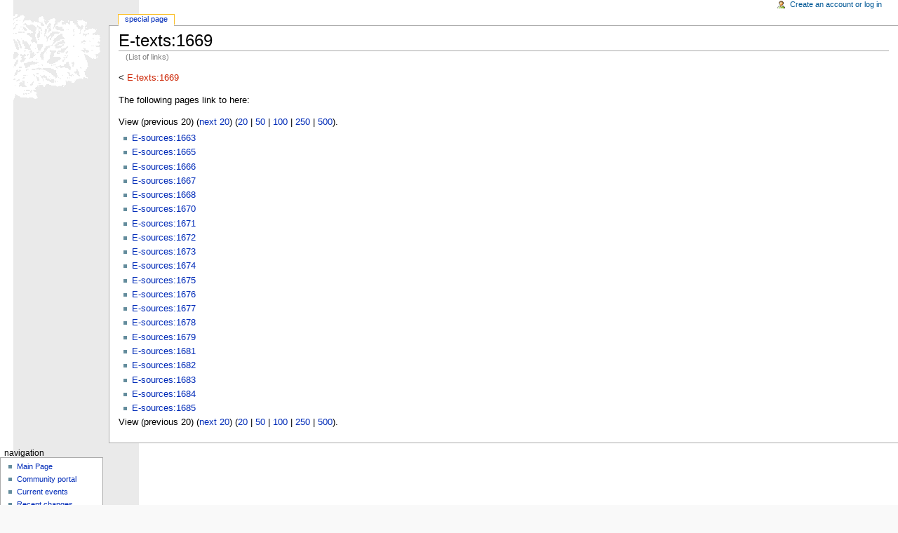

--- FILE ---
content_type: text/html; charset=utf-8
request_url: http://pierre-marteau.com/wiki/index.php?title=Special:Whatlinkshere&target=E-texts%3A1669&limit=20&offset=0
body_size: 2232
content:
<!DOCTYPE html PUBLIC "-//W3C//DTD XHTML 1.0 Transitional//EN" "http://www.w3.org/TR/xhtml1/DTD/xhtml1-transitional.dtd">
<html xmlns="http://www.w3.org/1999/xhtml" xml:lang="en" lang="en" dir="ltr">
  <head>
    <meta http-equiv="Content-Type" content="text/html; charset=utf-8" />
    <meta name="robots" content="noindex,follow" />
<link rel="shortcut icon" href="/favicon.ico" />
    <title>E-texts:1669 - Marteau</title>
    <style type="text/css" media="screen,projection">/*<![CDATA[*/ @import "/wiki/skins/monobook/main.css"; /*]]>*/</style>
    <link rel="stylesheet" type="text/css" media="print" href="/wiki/skins/common/commonPrint.css" />
    <!--[if lt IE 5.5000]><style type="text/css">@import "/wiki/skins/monobook/IE50Fixes.css";</style><![endif]-->
    <!--[if IE 5.5000]><style type="text/css">@import "/wiki/skins/monobook/IE55Fixes.css";</style><![endif]-->
    <!--[if gte IE 6]><style type="text/css">@import "/wiki/skins/monobook/IE60Fixes.css";</style><![endif]-->
    <!--[if IE]><script type="text/javascript" src="/wiki/skins/common/IEFixes.js"></script>
    <meta http-equiv="imagetoolbar" content="no" /><![endif]-->
    <script type="text/javascript" src="/wiki/index.php?title=-&amp;action=raw&amp;gen=js"></script>    <script type="text/javascript" src="/wiki/skins/common/wikibits.js"></script>
    <style type="text/css">/*<![CDATA[*/
@import "/wiki/index.php?title=MediaWiki:Monobook.css&action=raw&ctype=text/css&smaxage=18000";
@import "/wiki/index.php?title=-&action=raw&gen=css&maxage=18000";
/*]]>*/</style>              </head>
  <body                 class="ns--1">
    <div id="globalWrapper">
      <div id="column-content">
        <div id="content">
          <a name="top" id="top"></a>
                    <h1 class="firstHeading">E-texts:1669</h1>
          <div id="bodyContent">
            <h3 id="siteSub">From Marteau</h3>
            <div id="contentSub">(List of links)</div>
                                    <!-- start content -->
            &lt; <a href="/wiki/index.php?title=E-texts:1669&amp;action=edit&amp;redirect=no" class="new" title="E-texts:1669">E-texts:1669</a><br />
<p>The following pages link to here:
</p>View (previous 20) (<a href="/wiki/index.php?title=Special:Whatlinkshere&amp;limit=20&amp;offset=20&amp;target=E-texts%3A1669">next 20</a>) (<a href="/wiki/index.php?title=Special:Whatlinkshere&amp;target=E-texts%3A1669&amp;limit=20&amp;offset=0">20</a> | <a href="/wiki/index.php?title=Special:Whatlinkshere&amp;target=E-texts%3A1669&amp;limit=50&amp;offset=0">50</a> | <a href="/wiki/index.php?title=Special:Whatlinkshere&amp;target=E-texts%3A1669&amp;limit=100&amp;offset=0">100</a> | <a href="/wiki/index.php?title=Special:Whatlinkshere&amp;target=E-texts%3A1669&amp;limit=250&amp;offset=0">250</a> | <a href="/wiki/index.php?title=Special:Whatlinkshere&amp;target=E-texts%3A1669&amp;limit=500&amp;offset=0">500</a>).<ul><li><a href="/wiki/index.php?title=E-sources:1663" title="E-sources:1663">E-sources:1663</a></li>
<li><a href="/wiki/index.php?title=E-sources:1665" title="E-sources:1665">E-sources:1665</a></li>
<li><a href="/wiki/index.php?title=E-sources:1666" title="E-sources:1666">E-sources:1666</a></li>
<li><a href="/wiki/index.php?title=E-sources:1667" title="E-sources:1667">E-sources:1667</a></li>
<li><a href="/wiki/index.php?title=E-sources:1668" title="E-sources:1668">E-sources:1668</a></li>
<li><a href="/wiki/index.php?title=E-sources:1670" title="E-sources:1670">E-sources:1670</a></li>
<li><a href="/wiki/index.php?title=E-sources:1671" title="E-sources:1671">E-sources:1671</a></li>
<li><a href="/wiki/index.php?title=E-sources:1672" title="E-sources:1672">E-sources:1672</a></li>
<li><a href="/wiki/index.php?title=E-sources:1673" title="E-sources:1673">E-sources:1673</a></li>
<li><a href="/wiki/index.php?title=E-sources:1674" title="E-sources:1674">E-sources:1674</a></li>
<li><a href="/wiki/index.php?title=E-sources:1675" title="E-sources:1675">E-sources:1675</a></li>
<li><a href="/wiki/index.php?title=E-sources:1676" title="E-sources:1676">E-sources:1676</a></li>
<li><a href="/wiki/index.php?title=E-sources:1677" title="E-sources:1677">E-sources:1677</a></li>
<li><a href="/wiki/index.php?title=E-sources:1678" title="E-sources:1678">E-sources:1678</a></li>
<li><a href="/wiki/index.php?title=E-sources:1679" title="E-sources:1679">E-sources:1679</a></li>
<li><a href="/wiki/index.php?title=E-sources:1681" title="E-sources:1681">E-sources:1681</a></li>
<li><a href="/wiki/index.php?title=E-sources:1682" title="E-sources:1682">E-sources:1682</a></li>
<li><a href="/wiki/index.php?title=E-sources:1683" title="E-sources:1683">E-sources:1683</a></li>
<li><a href="/wiki/index.php?title=E-sources:1684" title="E-sources:1684">E-sources:1684</a></li>
<li><a href="/wiki/index.php?title=E-sources:1685" title="E-sources:1685">E-sources:1685</a></li>
</ul>
View (previous 20) (<a href="/wiki/index.php?title=Special:Whatlinkshere&amp;limit=20&amp;offset=20&amp;target=E-texts%3A1669">next 20</a>) (<a href="/wiki/index.php?title=Special:Whatlinkshere&amp;target=E-texts%3A1669&amp;limit=20&amp;offset=0">20</a> | <a href="/wiki/index.php?title=Special:Whatlinkshere&amp;target=E-texts%3A1669&amp;limit=50&amp;offset=0">50</a> | <a href="/wiki/index.php?title=Special:Whatlinkshere&amp;target=E-texts%3A1669&amp;limit=100&amp;offset=0">100</a> | <a href="/wiki/index.php?title=Special:Whatlinkshere&amp;target=E-texts%3A1669&amp;limit=250&amp;offset=0">250</a> | <a href="/wiki/index.php?title=Special:Whatlinkshere&amp;target=E-texts%3A1669&amp;limit=500&amp;offset=0">500</a>).<div class="printfooter">
Retrieved from "<a href="http://pierre-marteau.com/wiki/index.php?title=Special:Whatlinkshere">http://pierre-marteau.com/wiki/index.php?title=Special:Whatlinkshere</a>"</div>
                        <!-- end content -->
            <div class="visualClear"></div>
          </div>
        </div>
      </div>
      <div id="column-one">
        <div id="p-cactions" class="portlet">
          <h5>Views</h5>
          <ul>
            <li id="ca-article"
               class="selected"               ><a href="/wiki/index.php?title=Special:Whatlinkshere&amp;target=E-texts%3A1669&amp;limit=20&amp;offset=0">Special Page</a></li>          </ul>
        </div>
        <div class="portlet" id="p-personal">
          <h5>Personal tools</h5>
          <div class="pBody">
            <ul>
            <li id="pt-login"><a href="/wiki/index.php?title=Special:Userlogin&amp;returnto=Special:Whatlinkshere">Create an account or log in</a></li>            </ul>
          </div>
        </div>
        <div class="portlet" id="p-logo">
          <a style="background-image: url(/wiki/skins/common/images/wiki.png);"
            href="/wiki/index.php?title=Main_Page"
            title="Main Page"></a>
        </div>
        <script type="text/javascript"> if (window.isMSIE55) fixalpha(); </script>
                <div class='portlet' id='p-navigation'>
          <h5>Navigation</h5>
          <div class='pBody'>
            <ul>
                          <li id="n-mainpage"><a href="/wiki/index.php?title=Main_Page">Main Page</a></li>
                           <li id="n-portal"><a href="/wiki/index.php?title=Marteau:Community_Portal">Community portal</a></li>
                           <li id="n-currentevents"><a href="/wiki/index.php?title=Current_events">Current events</a></li>
                           <li id="n-recentchanges"><a href="/wiki/index.php?title=Special:Recentchanges">Recent changes</a></li>
                           <li id="n-randompage"><a href="/wiki/index.php?title=Special:Random">Random page</a></li>
                           <li id="n-help"><a href="/wiki/index.php?title=Help:Contents">Help</a></li>
                           <li id="n-sitesupport"><a href="/wiki/index.php?title=Marteau:Site_support">Donations</a></li>
                         </ul>
          </div>
        </div>
                <div id="p-search" class="portlet">
          <h5><label for="searchInput">Search</label></h5>
          <div class="pBody">
            <form name="searchform" action="/wiki/index.php?title=Special:Search" id="searchform">
              <input id="searchInput" name="search" type="text"
                accesskey="f" value="" />
              <input type='submit' name="go" class="searchButton" id="searchGoButton"
                value="Go"
                />&nbsp;<input type='submit' name="fulltext"
                class="searchButton"
                value="Search" />
            </form>
          </div>
        </div>
        <div class="portlet" id="p-tb">
          <h5>Toolbox</h5>
          <div class="pBody">
            <ul>
                                                                                                                                  <li id="t-upload"><a href="/wiki/index.php?title=Special:Upload">Upload file</a></li>                            <li id="t-specialpages"><a href="/wiki/index.php?title=Special:Specialpages">Special pages</a></li>                                        </ul>
          </div>
        </div>
              </div><!-- end of the left (by default at least) column -->
      <div class="visualClear"></div>
      <div id="footer">
    <div id="f-poweredbyico"><a href="http://www.mediawiki.org/"><img src="/wiki/skins/common/images/poweredby_mediawiki_88x31.png" alt="MediaWiki" /></a></div>                <ul id="f-list">
                                                            <li id="f-about"><a href="/wiki/index.php?title=Marteau:About" title="Marteau:About">About Marteau</a></li>          <li id="f-disclaimer"><a href="/wiki/index.php?title=Marteau:General_disclaimer" title="Marteau:General disclaimer">Disclaimers</a></li>                  </ul>
      </div>
    </div>
    <!-- Served by infong-eu-cl0173 in 0.05 secs. -->  </body>
</html>
